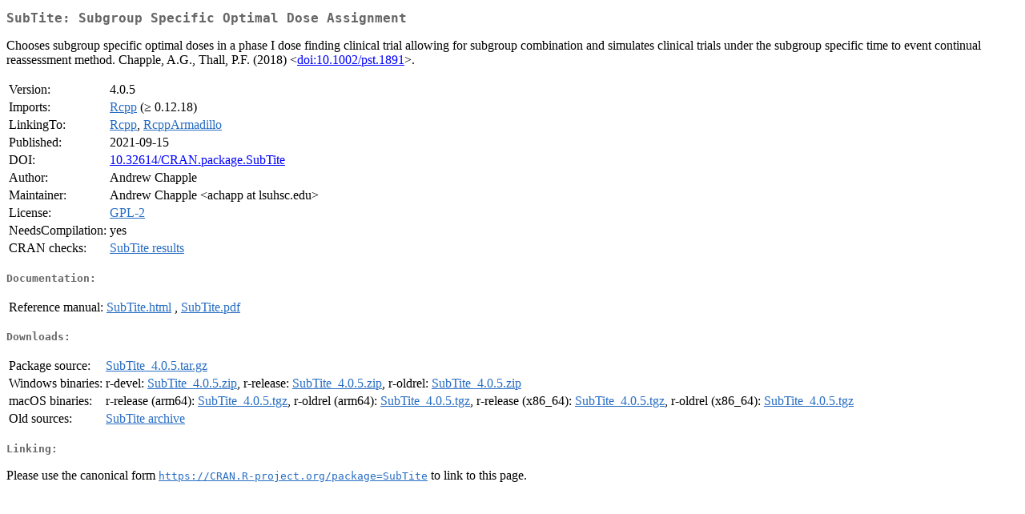

--- FILE ---
content_type: text/html
request_url: https://cran.stat.unipd.it/web/packages/SubTite/index.html
body_size: 1528
content:
<!DOCTYPE html>
<html>
<head>
<title>CRAN: Package SubTite</title>
<link rel="canonical" href="https://CRAN.R-project.org/package=SubTite"/>
<link rel="stylesheet" type="text/css" href="../../CRAN_web.css" />
<meta http-equiv="Content-Type" content="text/html; charset=utf-8" />
<meta name="viewport" content="width=device-width, initial-scale=1.0, user-scalable=yes"/>
<meta name="DC.identifier" content="https://CRAN.R-project.org/package=SubTite" />
<meta name="DC.publisher" content="Comprehensive R Archive Network (CRAN)" />
<meta name="twitter:card" content="summary" />
<meta property="og:title" content="SubTite: Subgroup Specific Optimal Dose Assignment" />
<meta property="og:description" content="Chooses subgroup specific optimal doses in a phase I dose finding clinical trial allowing for subgroup combination and simulates clinical trials under the subgroup specific time to event continual reassessment method. Chapple, A.G., Thall, P.F. (2018) &amp;lt;&lt;a href=&quot;https://doi.org/10.1002%2Fpst.1891&quot; target=&quot;_top&quot;&gt;doi:10.1002/pst.1891&lt;/a&gt;&amp;gt;." />
<meta property="og:image" content="https://CRAN.R-project.org/CRANlogo.png" />
<meta property="og:type" content="website" />
<meta property="og:url" content="https://CRAN.R-project.org/package=SubTite" />
<style type="text/css">
  table td { vertical-align: top; }
</style>
</head>
<body>
<div class="container">
<h2>SubTite: Subgroup Specific Optimal Dose Assignment</h2>
<p>Chooses subgroup specific optimal doses in a phase I dose finding clinical trial allowing for subgroup combination and simulates clinical trials under the subgroup specific time to event continual reassessment method.  Chapple, A.G., Thall, P.F. (2018) &lt;<a href="https://doi.org/10.1002%2Fpst.1891" target="_top">doi:10.1002/pst.1891</a>&gt;.</p>
<table>
<tr>
<td>Version:</td>
<td>4.0.5</td>
</tr>
<tr>
<td>Imports:</td>
<td><a href="../Rcpp/index.html"><span class="CRAN">Rcpp</span></a> (&ge; 0.12.18)</td>
</tr>
<tr>
<td>LinkingTo:</td>
<td><a href="../Rcpp/index.html"><span class="CRAN">Rcpp</span></a>, <a href="../RcppArmadillo/index.html"><span class="CRAN">RcppArmadillo</span></a></td>
</tr>
<tr>
<td>Published:</td>
<td>2021-09-15</td>
</tr>
<tr>
<td>DOI:</td>
<td><a href="https://doi.org/10.32614/CRAN.package.SubTite">10.32614/CRAN.package.SubTite</a></td>
</tr>
<tr>
<td>Author:</td>
<td>Andrew Chapple</td>
</tr>
<tr>
<td>Maintainer:</td>
<td>Andrew Chapple  &#x3c;&#x61;&#x63;&#x68;&#x61;&#x70;&#x70;&#x20;&#x61;&#x74;&#x20;&#x6c;&#x73;&#x75;&#x68;&#x73;&#x63;&#x2e;&#x65;&#x64;&#x75;&#x3e;</td>
</tr>
<tr>
<td>License:</td>
<td><a href="../../licenses/GPL-2"><span class="CRAN">GPL-2</span></a></td>
</tr>
<tr>
<td>NeedsCompilation:</td>
<td>yes</td>
</tr>
<tr>
<td>CRAN&nbsp;checks:</td>
<td><a href="../../checks/check_results_SubTite.html"><span class="CRAN">SubTite results</span></a></td>
</tr>
</table>
<h4>Documentation:</h4>
<table>
<tr>
<td>Reference&nbsp;manual:</td>
<td>
 <a href="refman/SubTite.html"><span class="CRAN">SubTite.html</span></a> ,  <a href="SubTite.pdf"><span class="CRAN">SubTite.pdf</span></a> 
</td>
</tr>
</table>
<h4>Downloads:</h4>
<table>
<tr>
<td> Package&nbsp;source: </td>
<td> <a href="../../../src/contrib/SubTite_4.0.5.tar.gz"> <span class="CRAN"> SubTite_4.0.5.tar.gz </span> </a> </td>
</tr>
<tr>
<td> Windows&nbsp;binaries: </td>
<td> r-devel: <a href="../../../bin/windows/contrib/4.6/SubTite_4.0.5.zip"><span class="CRAN">SubTite_4.0.5.zip</span></a>, r-release: <a href="../../../bin/windows/contrib/4.5/SubTite_4.0.5.zip"><span class="CRAN">SubTite_4.0.5.zip</span></a>, r-oldrel: <a href="../../../bin/windows/contrib/4.4/SubTite_4.0.5.zip"><span class="CRAN">SubTite_4.0.5.zip</span></a> </td>
</tr>
<tr>
<td> macOS&nbsp;binaries: </td>
<td> r-release (arm64): <a href="../../../bin/macosx/big-sur-arm64/contrib/4.5/SubTite_4.0.5.tgz"><span class="CRAN">SubTite_4.0.5.tgz</span></a>, r-oldrel (arm64): <a href="../../../bin/macosx/big-sur-arm64/contrib/4.4/SubTite_4.0.5.tgz"><span class="CRAN">SubTite_4.0.5.tgz</span></a>, r-release (x86_64): <a href="../../../bin/macosx/big-sur-x86_64/contrib/4.5/SubTite_4.0.5.tgz"><span class="CRAN">SubTite_4.0.5.tgz</span></a>, r-oldrel (x86_64): <a href="../../../bin/macosx/big-sur-x86_64/contrib/4.4/SubTite_4.0.5.tgz"><span class="CRAN">SubTite_4.0.5.tgz</span></a> </td>
</tr>
<tr>
<td> Old&nbsp;sources: </td>
<td> <a href="https://CRAN.R-project.org/src/contrib/Archive/SubTite"> <span class="CRAN"> SubTite archive </span> </a> </td>
</tr>
</table>
<h4>Linking:</h4>
<p>Please use the canonical form
<a href="https://CRAN.R-project.org/package=SubTite"><span class="CRAN"><samp>https://CRAN.R-project.org/package=SubTite</samp></span></a>
to link to this page.</p>
</div>
</body>
</html>
